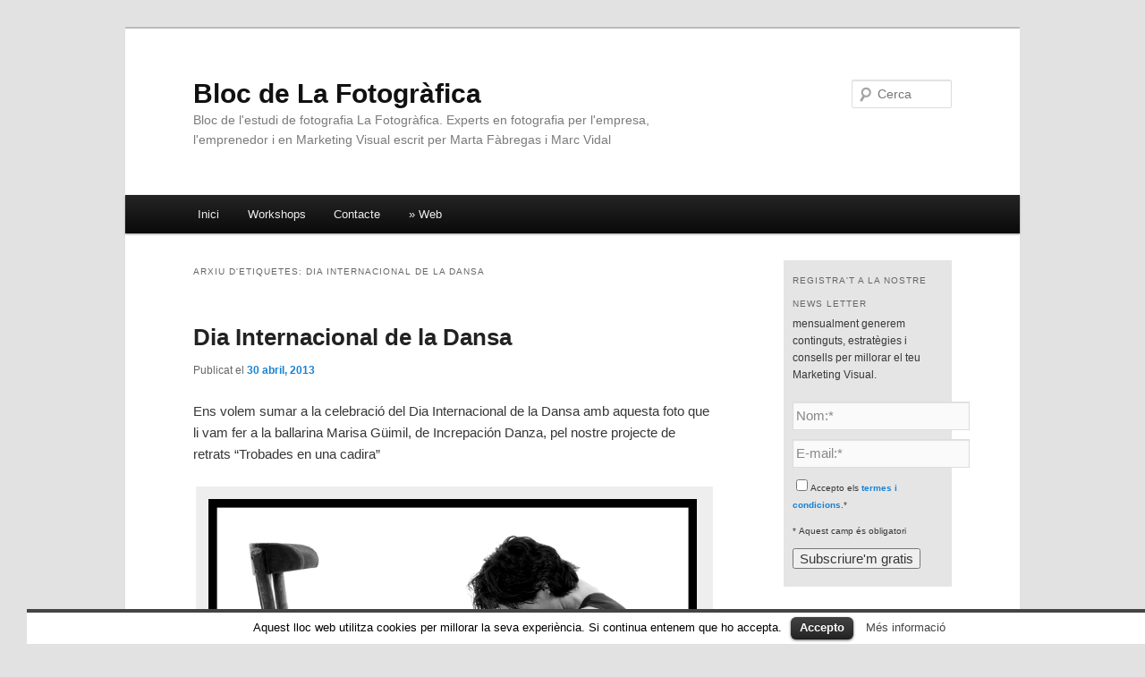

--- FILE ---
content_type: text/html; charset=UTF-8
request_url: https://www.lafotografica.com/blog/tag/dia-internacional-de-la-dansa/
body_size: 7647
content:
<!DOCTYPE html>
<!--[if IE 6]>
<html id="ie6" lang="ca">
<![endif]-->
<!--[if IE 7]>
<html id="ie7" lang="ca">
<![endif]-->
<!--[if IE 8]>
<html id="ie8" lang="ca">
<![endif]-->
<!--[if !(IE 6) & !(IE 7) & !(IE 8)]><!-->
<html lang="ca">
<!--<![endif]-->
<head>
<meta charset="UTF-8" />
<meta name="viewport" content="width=device-width" />
<title>Dia Internacional De La Dansa | Bloc de La Fotogràfica</title>
<link rel="profile" href="http://gmpg.org/xfn/11" />
<link rel="stylesheet" type="text/css" media="all" href="https://www.lafotografica.com/blog/wp-content/themes/twentyeleven/style.css" />
<link rel="pingback" href="https://www.lafotografica.com/blog/xmlrpc.php" />
<!--[if lt IE 9]>
<script src="https://www.lafotografica.com/blog/wp-content/themes/twentyeleven/js/html5.js" type="text/javascript"></script>
<![endif]-->

<!-- All in One SEO Pack 2.3.13.2 by Michael Torbert of Semper Fi Web Design[341,402] -->
<meta name="keywords"  content="dansa,ballarina,trobades en una cadira,marc vidal,marta fàbregas,la fotogràfica,marisa güimil,encuentros en una silla,,dia internacional de la dansa,estudi,fotografia,fotografia d\'estudi" />

<link rel="canonical" href="https://www.lafotografica.com/blog/tag/dia-internacional-de-la-dansa/" />
			<script>
			(function(i,s,o,g,r,a,m){i['GoogleAnalyticsObject']=r;i[r]=i[r]||function(){
			(i[r].q=i[r].q||[]).push(arguments)},i[r].l=1*new Date();a=s.createElement(o),
			m=s.getElementsByTagName(o)[0];a.async=1;a.src=g;m.parentNode.insertBefore(a,m)
			})(window,document,'script','//www.google-analytics.com/analytics.js','ga');

			ga('create', 'UA-63098953-1', 'auto');
			
			ga('send', 'pageview');
			</script>
<!-- /all in one seo pack -->
<link rel='dns-prefetch' href='//s.w.org' />
<link rel="alternate" type="application/rss+xml" title="Bloc de La Fotogràfica &raquo; canal d&#039;informació" href="https://www.lafotografica.com/blog/feed/" />
<link rel="alternate" type="application/rss+xml" title="Bloc de La Fotogràfica &raquo; Canal dels comentaris" href="https://www.lafotografica.com/blog/comments/feed/" />
<link rel="alternate" type="application/rss+xml" title="Bloc de La Fotogràfica &raquo; Dia Internacional de la dansa Canal de les etiquetes" href="https://www.lafotografica.com/blog/tag/dia-internacional-de-la-dansa/feed/" />
		<script type="text/javascript">
			window._wpemojiSettings = {"baseUrl":"https:\/\/s.w.org\/images\/core\/emoji\/2.2.1\/72x72\/","ext":".png","svgUrl":"https:\/\/s.w.org\/images\/core\/emoji\/2.2.1\/svg\/","svgExt":".svg","source":{"concatemoji":"https:\/\/www.lafotografica.com\/blog\/wp-includes\/js\/wp-emoji-release.min.js?ver=4.7.31"}};
			!function(t,a,e){var r,n,i,o=a.createElement("canvas"),l=o.getContext&&o.getContext("2d");function c(t){var e=a.createElement("script");e.src=t,e.defer=e.type="text/javascript",a.getElementsByTagName("head")[0].appendChild(e)}for(i=Array("flag","emoji4"),e.supports={everything:!0,everythingExceptFlag:!0},n=0;n<i.length;n++)e.supports[i[n]]=function(t){var e,a=String.fromCharCode;if(!l||!l.fillText)return!1;switch(l.clearRect(0,0,o.width,o.height),l.textBaseline="top",l.font="600 32px Arial",t){case"flag":return(l.fillText(a(55356,56826,55356,56819),0,0),o.toDataURL().length<3e3)?!1:(l.clearRect(0,0,o.width,o.height),l.fillText(a(55356,57331,65039,8205,55356,57096),0,0),e=o.toDataURL(),l.clearRect(0,0,o.width,o.height),l.fillText(a(55356,57331,55356,57096),0,0),e!==o.toDataURL());case"emoji4":return l.fillText(a(55357,56425,55356,57341,8205,55357,56507),0,0),e=o.toDataURL(),l.clearRect(0,0,o.width,o.height),l.fillText(a(55357,56425,55356,57341,55357,56507),0,0),e!==o.toDataURL()}return!1}(i[n]),e.supports.everything=e.supports.everything&&e.supports[i[n]],"flag"!==i[n]&&(e.supports.everythingExceptFlag=e.supports.everythingExceptFlag&&e.supports[i[n]]);e.supports.everythingExceptFlag=e.supports.everythingExceptFlag&&!e.supports.flag,e.DOMReady=!1,e.readyCallback=function(){e.DOMReady=!0},e.supports.everything||(r=function(){e.readyCallback()},a.addEventListener?(a.addEventListener("DOMContentLoaded",r,!1),t.addEventListener("load",r,!1)):(t.attachEvent("onload",r),a.attachEvent("onreadystatechange",function(){"complete"===a.readyState&&e.readyCallback()})),(r=e.source||{}).concatemoji?c(r.concatemoji):r.wpemoji&&r.twemoji&&(c(r.twemoji),c(r.wpemoji)))}(window,document,window._wpemojiSettings);
		</script>
		<style type="text/css">
img.wp-smiley,
img.emoji {
	display: inline !important;
	border: none !important;
	box-shadow: none !important;
	height: 1em !important;
	width: 1em !important;
	margin: 0 .07em !important;
	vertical-align: -0.1em !important;
	background: none !important;
	padding: 0 !important;
}
</style>
<link rel='stylesheet' id='yarppWidgetCss-css'  href='https://www.lafotografica.com/blog/wp-content/plugins/yet-another-related-posts-plugin/style/widget.css?ver=4.7.31' type='text/css' media='all' />
<link rel='stylesheet' id='cookielawinfo-style-css'  href='https://www.lafotografica.com/blog/wp-content/plugins/cookie-law-info/css/cli-style.css?ver=1.5.3' type='text/css' media='all' />
<script type='text/javascript' src='https://www.lafotografica.com/blog/wp-includes/js/jquery/jquery.js?ver=1.12.4'></script>
<script type='text/javascript' src='https://www.lafotografica.com/blog/wp-includes/js/jquery/jquery-migrate.min.js?ver=1.4.1'></script>
<script type='text/javascript' src='https://www.lafotografica.com/blog/wp-content/plugins/cookie-law-info/js/cookielawinfo.js?ver=1.5.3'></script>
<link rel='https://api.w.org/' href='https://www.lafotografica.com/blog/wp-json/' />
<link rel="EditURI" type="application/rsd+xml" title="RSD" href="https://www.lafotografica.com/blog/xmlrpc.php?rsd" />
<link rel="wlwmanifest" type="application/wlwmanifest+xml" href="https://www.lafotografica.com/blog/wp-includes/wlwmanifest.xml" /> 
<meta name="generator" content="WordPress 4.7.31" />
<script charset="utf-8" type="text/javascript">var switchTo5x=true;</script>
<script charset="utf-8" type="text/javascript" src="http://w.sharethis.com/button/buttons.js"></script>
<script charset="utf-8" type="text/javascript">stLight.options({"publisher":"a35f88df-a4f9-4f13-b10f-bb3b61e8d272","doNotCopy":true,"hashAddressBar":false,"doNotHash":true});var st_type="wordpress4.2.2";</script>
		<style type="text/css">.recentcomments a{display:inline !important;padding:0 !important;margin:0 !important;}</style>
		<style type="text/css">.broken_link, a.broken_link {
	text-decoration: line-through;
}</style></head>

<body class="archive tag tag-dia-internacional-de-la-dansa tag-213 single-author two-column right-sidebar">
<div id="page" class="hfeed">
	<header id="branding" role="banner">
			<hgroup>
				<h1 id="site-title"><span><a href="https://www.lafotografica.com/blog/" rel="home">Bloc de La Fotogràfica</a></span></h1>
				<h2 id="site-description">Bloc de l&#039;estudi de fotografia La Fotogràfica. Experts en fotografia per l&#039;empresa, l&#039;emprenedor i en Marketing Visual escrit per Marta Fàbregas i Marc Vidal</h2>
			</hgroup>

			
								<form method="get" id="searchform" action="https://www.lafotografica.com/blog/">
		<label for="s" class="assistive-text">Cerca</label>
		<input type="text" class="field" name="s" id="s" placeholder="Cerca" />
		<input type="submit" class="submit" name="submit" id="searchsubmit" value="Cerca" />
	</form>
			
			<nav id="access" role="navigation">
				<h3 class="assistive-text">Menú principal</h3>
								<div class="skip-link"><a class="assistive-text" href="#content">Aneu al contingut principal</a></div>
									<div class="skip-link"><a class="assistive-text" href="#secondary">Aneu al contingut secundari </a></div>
												<div class="menu-principal-superior-container"><ul id="menu-principal-superior" class="menu"><li id="menu-item-22" class="menu-item menu-item-type-custom menu-item-object-custom menu-item-home menu-item-22"><a href="http://www.lafotografica.com/blog/">Inici</a></li>
<li id="menu-item-20" class="menu-item menu-item-type-post_type menu-item-object-page menu-item-20"><a title="Workshops" href="https://www.lafotografica.com/blog/workshops/">Workshops</a></li>
<li id="menu-item-19" class="menu-item menu-item-type-post_type menu-item-object-page menu-item-19"><a title="Contacte" href="https://www.lafotografica.com/blog/contacte/">Contacte</a></li>
<li id="menu-item-21" class="menu-item menu-item-type-custom menu-item-object-custom menu-item-21"><a title="LaFotografica.com" href="http://www.lafotografica.com">» Web</a></li>
</ul></div>			</nav><!-- #access -->
	</header><!-- #branding -->


	<div id="main">

		<section id="primary">
			<div id="content" role="main">

			
				<header class="page-header">
					<h1 class="page-title">Arxiu d'etiquetes: <span>Dia Internacional de la dansa</span></h1>

									</header>

				
								
					
	<article id="post-1132" class="post-1132 post type-post status-publish format-standard hentry category-art category-cultura category-estudi-2 category-retrat category-trobades-en-una-cadira tag-dia-internacional-de-la-dansa tag-encuentros-en-una-silla tag-estudi tag-fotografia tag-fotografia-destudi tag-la-fotografica tag-marc-vidal tag-marisa-guimil tag-marta-fabregas tag-trobades-en-una-cadira">
		<header class="entry-header">
						<h1 class="entry-title"><a href="https://www.lafotografica.com/blog/2013/04/dia-internacional-de-la-dansa/" rel="bookmark">Dia Internacional de la Dansa</a></h1>
			
						<div class="entry-meta">
				<span class="sep">Publicat el </span><a href="https://www.lafotografica.com/blog/2013/04/dia-internacional-de-la-dansa/" title="10:19" rel="bookmark"><time class="entry-date" datetime="2013-04-30T10:19:01+00:00">30 abril, 2013</time></a><span class="by-author"> <span class="sep"> per </span> <span class="author vcard"><a class="url fn n" href="https://www.lafotografica.com/blog/author/admin/" title="Mostra totes les entrades de La Fotogràfica" rel="author">La Fotogràfica</a></span></span>			</div><!-- .entry-meta -->
			
					</header><!-- .entry-header -->

				<div class="entry-content">
			<p>Ens volem sumar a la celebració del Dia Internacional de la Dansa amb aquesta foto que li vam fer a la ballarina Marisa Güimil, de Increpación Danza, pel nostre projecte de retrats &#8220;Trobades en una cadira&#8221;</p>
<div id="attachment_1133" style="width: 809px" class="wp-caption aligncenter"><a href="http://www.lafotografica.com/blog/wp-content/uploads/2013/04/Marisa-Güimil-©lafotografica.jpg"><img class="size-full wp-image-1133" title="Marisa Güimil ©lafotografica" src="http://www.lafotografica.com/blog/wp-content/uploads/2013/04/Marisa-Güimil-©lafotografica.jpg" alt="Marisa Güimil ©lafotografica" width="799" height="600" srcset="https://www.lafotografica.com/blog/wp-content/uploads/2013/04/Marisa-Güimil-©lafotografica.jpg 799w, https://www.lafotografica.com/blog/wp-content/uploads/2013/04/Marisa-Güimil-©lafotografica-300x225.jpg 300w" sizes="(max-width: 799px) 100vw, 799px" /></a><p class="wp-caption-text">Marisa Güimil ©lafotografica</p></div>
<p>Bon dia a tots!</p>
<p>Marc Vidal</p>
<p class="no-break"><span class='st_facebook_large' st_title='Dia Internacional de la Dansa' st_url='https://www.lafotografica.com/blog/2013/04/dia-internacional-de-la-dansa/'></span><span st_via='@lafotografica' st_username='@lafotografica' class='st_twitter_large' st_title='Dia Internacional de la Dansa' st_url='https://www.lafotografica.com/blog/2013/04/dia-internacional-de-la-dansa/'></span><span class='st_linkedin_large' st_title='Dia Internacional de la Dansa' st_url='https://www.lafotografica.com/blog/2013/04/dia-internacional-de-la-dansa/'></span><span class='st_fblike_large' st_title='Dia Internacional de la Dansa' st_url='https://www.lafotografica.com/blog/2013/04/dia-internacional-de-la-dansa/'></span><span class='st_plusone_large' st_title='Dia Internacional de la Dansa' st_url='https://www.lafotografica.com/blog/2013/04/dia-internacional-de-la-dansa/'></span><span class='st_pinterest_large' st_title='Dia Internacional de la Dansa' st_url='https://www.lafotografica.com/blog/2013/04/dia-internacional-de-la-dansa/'></span><span class='st_email_large' st_title='Dia Internacional de la Dansa' st_url='https://www.lafotografica.com/blog/2013/04/dia-internacional-de-la-dansa/'></span></p>					</div><!-- .entry-content -->
		
		<footer class="entry-meta">
												<span class="cat-links">
				<span class="entry-utility-prep entry-utility-prep-cat-links">Publicat dins de</span> <a href="https://www.lafotografica.com/blog/category/art/" rel="category tag">Art</a>, <a href="https://www.lafotografica.com/blog/category/cultura/" rel="category tag">Cultura</a>, <a href="https://www.lafotografica.com/blog/category/estudi-2/" rel="category tag">Estudi</a>, <a href="https://www.lafotografica.com/blog/category/retrat/" rel="category tag">Retrat</a>, <a href="https://www.lafotografica.com/blog/category/trobades-en-una-cadira/" rel="category tag">Trobades en una cadira</a>			</span>
															<span class="sep"> | </span>
							<span class="tag-links">
				<span class="entry-utility-prep entry-utility-prep-tag-links">Etiquetat com a</span> <a href="https://www.lafotografica.com/blog/tag/dia-internacional-de-la-dansa/" rel="tag">Dia Internacional de la dansa</a>, <a href="https://www.lafotografica.com/blog/tag/encuentros-en-una-silla/" rel="tag">Encuentros en una silla</a>, <a href="https://www.lafotografica.com/blog/tag/estudi/" rel="tag">estudi</a>, <a href="https://www.lafotografica.com/blog/tag/fotografia/" rel="tag">fotografia</a>, <a href="https://www.lafotografica.com/blog/tag/fotografia-destudi/" rel="tag">fotografia d'estudi</a>, <a href="https://www.lafotografica.com/blog/tag/la-fotografica/" rel="tag">La Fotogràfica</a>, <a href="https://www.lafotografica.com/blog/tag/marc-vidal/" rel="tag">Marc Vidal</a>, <a href="https://www.lafotografica.com/blog/tag/marisa-guimil/" rel="tag">Marisa Güimil</a>, <a href="https://www.lafotografica.com/blog/tag/marta-fabregas/" rel="tag">Marta Fàbregas</a>, <a href="https://www.lafotografica.com/blog/tag/trobades-en-una-cadira/" rel="tag">Trobades en una cadira</a>			</span>
						
			
					</footer><!-- .entry-meta -->
	</article><!-- #post-1132 -->

				
				
			
			</div><!-- #content -->
		</section><!-- #primary -->

		<div id="secondary" class="widget-area" role="complementary">
			<aside id="knews_widget-3" class="widget widget_knews_widget"><h3 class="widget-title">Registra't a la nostre news letter</h3><div class="knews_add_user knewsform_container" id="knewsform_1">
					<style type="text/css">
					div.knews_add_user textarea.knewscomment {position:absolute; top:-3000px; left:-3000px;}
					div.knews_add_user fieldset {border:0;}/* Write here your CSS classes. Please, use div.knews_add_user prefix to customize all Knews Subscription widgets at once, or #knews_widget-3 prefix to customize this one. Example:  div.knews_add_user input { border: #e00 1px solid; } */

.widget_knews_widget { background:rgba(0,0,0,0.1); padding:10px; } </style>
					<form action="https://www.lafotografica.com/blog/wp-admin/admin-ajax.php" method="post"><p>mensualment  generem continguts, estratègies i consells per millorar el teu Marketing Visual.</p><fieldset class="name"><input type="text" name="name" value="Nom:*" title="Nom:*" style="display:block; margin-bottom:10px;" /><input type="hidden" value="1" name="required_name" /></fieldset><fieldset class="knewsemail"><input type="text" name="knewsemail" value="E-mail:*" title="E-mail:*" style="display:block; margin-bottom:10px;" /></fieldset><input type="hidden" name="user_knews_list" value="209" /><input type="hidden" name="lang_user" value="ca" /><input type="hidden" name="lang_locale_user" value="ca" /><fieldset class="knewsterms"><span style="display:block; margin-bottom:10px;"><input type="checkbox" name="knewsterms" value="1" title="Accepto els termes i condicions." /><label for="knewsterms"><small>Accepto els <a href="http://www.lafotografica.com/fotografia/empresaindex.php?idsec=38" target="_BLANK">termes i condicions</a>.*</small></label><input type="hidden" value="1" name="required_knewsterms" /></span></fieldset><input type="hidden" name="knewskey" value="c1858a29fb9f3823512863fe230d9de0" />
						<textarea name="knewscomment" class="knewscomment" style="width:150px; height:80px" rows="5" cols="20"></textarea><fieldset class="requiredtext"><span style="display:block; margin-bottom:10px;"><small>* Aquest camp és obligatori</small></span></fieldset><fieldset class="knewsbutton"><input class="knewsbutton" type="submit" value="Subscriure'm gratis" style="display:block; margin-bottom:10px;" /></fieldset>
						<input type="hidden" name="action" value="knewsAddUser" />
					</form>
				</div></aside><aside id="categories-2" class="widget widget_categories"><h3 class="widget-title">Categories del bloc</h3>		<ul>
	<li class="cat-item cat-item-179"><a href="https://www.lafotografica.com/blog/category/bonrotllo/" >#bonrotllo</a>
</li>
	<li class="cat-item cat-item-96"><a href="https://www.lafotografica.com/blog/category/actor/" >Actor</a>
</li>
	<li class="cat-item cat-item-97"><a href="https://www.lafotografica.com/blog/category/actriu/" >Actriu</a>
</li>
	<li class="cat-item cat-item-9"><a href="https://www.lafotografica.com/blog/category/altres/" >Altres</a>
</li>
	<li class="cat-item cat-item-67"><a href="https://www.lafotografica.com/blog/category/arquitectura/" >Arquitectura</a>
</li>
	<li class="cat-item cat-item-18"><a href="https://www.lafotografica.com/blog/category/art/" >Art</a>
</li>
	<li class="cat-item cat-item-390"><a href="https://www.lafotografica.com/blog/category/barcelona/" >Barcelona</a>
</li>
	<li class="cat-item cat-item-211"><a href="https://www.lafotografica.com/blog/category/barcelona-la-fotografica/" >Barcelona La Fotogràfica</a>
</li>
	<li class="cat-item cat-item-301"><a href="https://www.lafotografica.com/blog/category/bebe/" >Bebé</a>
</li>
	<li class="cat-item cat-item-95"><a href="https://www.lafotografica.com/blog/category/book-actor/" >Book actor</a>
</li>
	<li class="cat-item cat-item-94"><a href="https://www.lafotografica.com/blog/category/books/" >Books</a>
</li>
	<li class="cat-item cat-item-190"><a href="https://www.lafotografica.com/blog/category/clients/" >Clients</a>
</li>
	<li class="cat-item cat-item-104"><a href="https://www.lafotografica.com/blog/category/concerts/" >Concerts</a>
</li>
	<li class="cat-item cat-item-168"><a href="https://www.lafotografica.com/blog/category/cultura/" >Cultura</a>
</li>
	<li class="cat-item cat-item-88"><a href="https://www.lafotografica.com/blog/category/curs-de-fotografia-de-retrat/" >Curs de fotografia de retrat</a>
</li>
	<li class="cat-item cat-item-242"><a href="https://www.lafotografica.com/blog/category/curs-de-fotografia-de-viatges/" >Curs de fotografia de viatges</a>
</li>
	<li class="cat-item cat-item-19"><a href="https://www.lafotografica.com/blog/category/curs-foto-aficionats/" >Curs de fotografia per aficionats</a>
</li>
	<li class="cat-item cat-item-11"><a href="https://www.lafotografica.com/blog/category/digipovera/" >Digipovera</a>
</li>
	<li class="cat-item cat-item-48"><a href="https://www.lafotografica.com/blog/category/embarassades/" >embarassades</a>
</li>
	<li class="cat-item cat-item-112"><a href="https://www.lafotografica.com/blog/category/estudi-2/" >Estudi</a>
</li>
	<li class="cat-item cat-item-4"><a href="https://www.lafotografica.com/blog/category/exposicions/" >Exposicions</a>
</li>
	<li class="cat-item cat-item-47"><a href="https://www.lafotografica.com/blog/category/families/" >Families</a>
</li>
	<li class="cat-item cat-item-203"><a href="https://www.lafotografica.com/blog/category/formacio/" >Formació</a>
</li>
	<li class="cat-item cat-item-307"><a href="https://www.lafotografica.com/blog/category/fotografia-2/" >Fotografia</a>
</li>
	<li class="cat-item cat-item-328"><a href="https://www.lafotografica.com/blog/category/fotografia-per-a-empreses/" >Fotografia per a empreses</a>
</li>
	<li class="cat-item cat-item-231"><a href="https://www.lafotografica.com/blog/category/galeria/" >Galeria</a>
</li>
	<li class="cat-item cat-item-294"><a href="https://www.lafotografica.com/blog/category/interiorisme/" >Interiorisme</a>
</li>
	<li class="cat-item cat-item-329"><a href="https://www.lafotografica.com/blog/category/marketing-visual/" >Marketing visual</a>
</li>
	<li class="cat-item cat-item-111"><a href="https://www.lafotografica.com/blog/category/moda/" >Moda</a>
</li>
	<li class="cat-item cat-item-377"><a href="https://www.lafotografica.com/blog/category/museus/" >Museus</a>
</li>
	<li class="cat-item cat-item-103"><a href="https://www.lafotografica.com/blog/category/musica/" >Música</a>
</li>
	<li class="cat-item cat-item-40"><a href="https://www.lafotografica.com/blog/category/nens-2/" >Nens</a>
</li>
	<li class="cat-item cat-item-41"><a href="https://www.lafotografica.com/blog/category/pack-regal/" >Pack Regal</a>
</li>
	<li class="cat-item cat-item-5"><a href="https://www.lafotografica.com/blog/category/referencies/" >Referències</a>
</li>
	<li class="cat-item cat-item-34"><a href="https://www.lafotografica.com/blog/category/retrat/" >Retrat</a>
</li>
	<li class="cat-item cat-item-1"><a href="https://www.lafotografica.com/blog/category/sin-categoria/" >Sin categoría</a>
</li>
	<li class="cat-item cat-item-127"><a href="https://www.lafotografica.com/blog/category/taller-de-retrat-per-a-actors/" >Taller de retrat per a actors</a>
</li>
	<li class="cat-item cat-item-64"><a href="https://www.lafotografica.com/blog/category/teatre/" >Teatre</a>
</li>
	<li class="cat-item cat-item-56"><a href="https://www.lafotografica.com/blog/category/trobades-en-una-cadira/" >Trobades en una cadira</a>
</li>
	<li class="cat-item cat-item-241"><a href="https://www.lafotografica.com/blog/category/viatges/" >Viatges</a>
</li>
	<li class="cat-item cat-item-344"><a href="https://www.lafotografica.com/blog/category/visual-marketing/" >Visual Marketing</a>
</li>
	<li class="cat-item cat-item-3"><a href="https://www.lafotografica.com/blog/category/workshops/" >Workshops</a>
</li>
		</ul>
</aside>		<aside id="recent-posts-2" class="widget widget_recent_entries">		<h3 class="widget-title">Darrers posts</h3>		<ul>
					<li>
				<a href="https://www.lafotografica.com/blog/2017/08/manifestacio-notenimpor-barcelona/">Manifestació #NoTenimPor, Barcelona</a>
						</li>
					<li>
				<a href="https://www.lafotografica.com/blog/2017/05/inauguracio-exposicio-trobades-en-una-cadira/">Inauguració exposició &#8220;Trobades en una cadira&#8221;</a>
						</li>
					<li>
				<a href="https://www.lafotografica.com/blog/2017/04/exposicio-trobades-en-una-cadira-de-marta-fabregas-i-marc-vidal/">Exposició &#8220;Trobades en una cadira&#8221; de Marta Fàbregas i Marc Vidal</a>
						</li>
					<li>
				<a href="https://www.lafotografica.com/blog/2017/03/helena-miquel-al-trobades-en-una-cadira/">Helena Miquel al &#8220;Trobades en una cadira&#8221;</a>
						</li>
					<li>
				<a href="https://www.lafotografica.com/blog/2017/01/calendari-amb-2017/">Calendari AMB 2017</a>
						</li>
				</ul>
		</aside>		<aside id="search-2" class="widget widget_search">	<form method="get" id="searchform" action="https://www.lafotografica.com/blog/">
		<label for="s" class="assistive-text">Cerca</label>
		<input type="text" class="field" name="s" id="s" placeholder="Cerca" />
		<input type="submit" class="submit" name="submit" id="searchsubmit" value="Cerca" />
	</form>
</aside><aside id="archives-2" class="widget widget_archive"><h3 class="widget-title">Arxius del bloc</h3>		<ul>
			<li><a href='https://www.lafotografica.com/blog/2017/08/'>agost 2017</a></li>
	<li><a href='https://www.lafotografica.com/blog/2017/05/'>maig 2017</a></li>
	<li><a href='https://www.lafotografica.com/blog/2017/04/'>abril 2017</a></li>
	<li><a href='https://www.lafotografica.com/blog/2017/03/'>març 2017</a></li>
	<li><a href='https://www.lafotografica.com/blog/2017/01/'>gener 2017</a></li>
	<li><a href='https://www.lafotografica.com/blog/2016/12/'>desembre 2016</a></li>
	<li><a href='https://www.lafotografica.com/blog/2016/11/'>novembre 2016</a></li>
	<li><a href='https://www.lafotografica.com/blog/2016/09/'>setembre 2016</a></li>
	<li><a href='https://www.lafotografica.com/blog/2016/07/'>juliol 2016</a></li>
	<li><a href='https://www.lafotografica.com/blog/2016/05/'>maig 2016</a></li>
	<li><a href='https://www.lafotografica.com/blog/2016/04/'>abril 2016</a></li>
	<li><a href='https://www.lafotografica.com/blog/2016/03/'>març 2016</a></li>
	<li><a href='https://www.lafotografica.com/blog/2015/12/'>desembre 2015</a></li>
	<li><a href='https://www.lafotografica.com/blog/2015/11/'>novembre 2015</a></li>
	<li><a href='https://www.lafotografica.com/blog/2015/10/'>octubre 2015</a></li>
	<li><a href='https://www.lafotografica.com/blog/2015/06/'>juny 2015</a></li>
	<li><a href='https://www.lafotografica.com/blog/2015/05/'>maig 2015</a></li>
	<li><a href='https://www.lafotografica.com/blog/2015/04/'>abril 2015</a></li>
	<li><a href='https://www.lafotografica.com/blog/2015/03/'>març 2015</a></li>
	<li><a href='https://www.lafotografica.com/blog/2014/11/'>novembre 2014</a></li>
	<li><a href='https://www.lafotografica.com/blog/2014/07/'>juliol 2014</a></li>
	<li><a href='https://www.lafotografica.com/blog/2014/06/'>juny 2014</a></li>
	<li><a href='https://www.lafotografica.com/blog/2014/05/'>maig 2014</a></li>
	<li><a href='https://www.lafotografica.com/blog/2014/02/'>febrer 2014</a></li>
	<li><a href='https://www.lafotografica.com/blog/2014/01/'>gener 2014</a></li>
	<li><a href='https://www.lafotografica.com/blog/2013/11/'>novembre 2013</a></li>
	<li><a href='https://www.lafotografica.com/blog/2013/10/'>octubre 2013</a></li>
	<li><a href='https://www.lafotografica.com/blog/2013/07/'>juliol 2013</a></li>
	<li><a href='https://www.lafotografica.com/blog/2013/05/'>maig 2013</a></li>
	<li><a href='https://www.lafotografica.com/blog/2013/04/'>abril 2013</a></li>
	<li><a href='https://www.lafotografica.com/blog/2013/03/'>març 2013</a></li>
	<li><a href='https://www.lafotografica.com/blog/2013/02/'>febrer 2013</a></li>
	<li><a href='https://www.lafotografica.com/blog/2013/01/'>gener 2013</a></li>
	<li><a href='https://www.lafotografica.com/blog/2012/12/'>desembre 2012</a></li>
	<li><a href='https://www.lafotografica.com/blog/2012/11/'>novembre 2012</a></li>
	<li><a href='https://www.lafotografica.com/blog/2012/10/'>octubre 2012</a></li>
	<li><a href='https://www.lafotografica.com/blog/2012/09/'>setembre 2012</a></li>
	<li><a href='https://www.lafotografica.com/blog/2012/05/'>maig 2012</a></li>
	<li><a href='https://www.lafotografica.com/blog/2012/04/'>abril 2012</a></li>
	<li><a href='https://www.lafotografica.com/blog/2012/03/'>març 2012</a></li>
	<li><a href='https://www.lafotografica.com/blog/2012/02/'>febrer 2012</a></li>
	<li><a href='https://www.lafotografica.com/blog/2012/01/'>gener 2012</a></li>
	<li><a href='https://www.lafotografica.com/blog/2011/12/'>desembre 2011</a></li>
	<li><a href='https://www.lafotografica.com/blog/2011/10/'>octubre 2011</a></li>
	<li><a href='https://www.lafotografica.com/blog/2011/09/'>setembre 2011</a></li>
	<li><a href='https://www.lafotografica.com/blog/2011/04/'>abril 2011</a></li>
		</ul>
		</aside><aside id="recent-comments-2" class="widget widget_recent_comments"><h3 class="widget-title">Darrers comentaris</h3><ul id="recentcomments"><li class="recentcomments"><span class="comment-author-link">La Fotogràfica</span> en <a href="https://www.lafotografica.com/blog/2013/04/diari-dun-jove-professor/#comment-1655">Diari d&#8217;un jove professor.</a></li><li class="recentcomments"><span class="comment-author-link"><a href='http://catalunyapqespanya.wordpress.com/' rel='external nofollow' class='url'>Oriol Vidal-Aparicio</a></span> en <a href="https://www.lafotografica.com/blog/2013/04/diari-dun-jove-professor/#comment-1654">Diari d&#8217;un jove professor.</a></li><li class="recentcomments"><span class="comment-author-link"><a href='http://www.viajares.es/' rel='external nofollow' class='url'>Daniel Ruiz</a></span> en <a href="https://www.lafotografica.com/blog/2013/04/diari-dun-jove-professor-a-finals-de-la-1a-setmana/#comment-1652">Diari d&#8217;un jove professor&#8230; a finals de la 1ª setmana.</a></li><li class="recentcomments"><span class="comment-author-link"><a href='http://valentifaineros83blogspot.com...valentifaineros84blogspot.com' rel='external nofollow' class='url'>VALENTI FAINE ROS</a></span> en <a href="https://www.lafotografica.com/blog/2013/04/paco-elvira-al-peu-del-cano/#comment-1626">Paco Elvira, al peu del canó.</a></li><li class="recentcomments"><span class="comment-author-link">La Fotogràfica</span> en <a href="https://www.lafotografica.com/blog/2013/01/aina-clotet-al-trobades-en-una-cadira/#comment-1424">Aina Clotet al Trobades en una cadira</a></li></ul></aside><aside id="text-3" class="widget widget_text"><h3 class="widget-title">Qui som</h3>			<div class="textwidget"><strong>La Fotogràfica</strong> és un estudi fotogràfic fundat a Barcelona pels fotògrafs <strong>Marta Fàbregas</strong> i <strong>Marc Vidal</strong> l’any 1998. És un centre de producció, creació, difusió i edició de la fotografia en tots els seus àmbits. També ens dediquen a la docència de la fotografia.</div>
		</aside>		</div><!-- #secondary .widget-area -->

	</div><!-- #main -->

	<footer id="colophon" role="contentinfo">

			

			<div id="site-generator">
								<a href="https://wordpress.org/" title="Plataforma de publicació personal i semàntica.">Gràcies al WordPress.</a>
			</div>
	</footer><!-- #colophon -->
</div><!-- #page -->

<div id="cookie-law-info-bar"><span>Aquest lloc web utilitza cookies per millorar la seva experiència. Si continua entenem que ho accepta.<a href="#" id="cookie_action_close_header"  class="medium cli-plugin-button cli-plugin-main-button" >Accepto</a> <a href="http://www.lafotografica.com/fotografia/empresaindex.php?idsec=38" id="CONSTANT_OPEN_URL" target="_blank"  class="cli-plugin-main-link"  >Més informació</a></span></div>		
		<script type="text/javascript">
			//<![CDATA[
			jQuery(document).ready(function() {
				cli_show_cookiebar({
					settings: '{"animate_speed_hide":"500","animate_speed_show":"500","background":"#fff","border":"#444","border_on":true,"button_1_button_colour":"#000","button_1_button_hover":"#000000","button_1_link_colour":"#fff","button_1_as_button":true,"button_2_button_colour":"#333","button_2_button_hover":"#292929","button_2_link_colour":"#444","button_2_as_button":false,"font_family":"inherit","header_fix":false,"notify_animate_hide":true,"notify_animate_show":false,"notify_div_id":"#cookie-law-info-bar","notify_position_horizontal":"right","notify_position_vertical":"bottom","scroll_close":false,"scroll_close_reload":false,"showagain_tab":false,"showagain_background":"#fff","showagain_border":"#000","showagain_div_id":"#cookie-law-info-again","showagain_x_position":"100px","text":"#000","show_once_yn":false,"show_once":"10000"}'
				});
			});
			//]]>
		</script>
		
		<script type='text/javascript' src='https://www.lafotografica.com/blog/wp-includes/js/wp-embed.min.js?ver=4.7.31'></script>
<script type='text/javascript' src='https://www.lafotografica.com/blog/wp-content/plugins/knews/includes/knews_subscribe.js?ver=1.8.0'></script>

</body>
</html>

--- FILE ---
content_type: text/plain
request_url: https://www.google-analytics.com/j/collect?v=1&_v=j102&a=1757157199&t=pageview&_s=1&dl=https%3A%2F%2Fwww.lafotografica.com%2Fblog%2Ftag%2Fdia-internacional-de-la-dansa%2F&ul=en-us%40posix&dt=Dia%20Internacional%20De%20La%20Dansa%20%7C%20Bloc%20de%20La%20Fotogr%C3%A0fica&sr=1280x720&vp=1280x720&_u=IEBAAEABAAAAACAAI~&jid=868937417&gjid=1360524564&cid=2023309488.1769090995&tid=UA-63098953-1&_gid=937613747.1769090995&_r=1&_slc=1&z=1159452332
body_size: -452
content:
2,cG-2DDLY1LTNR